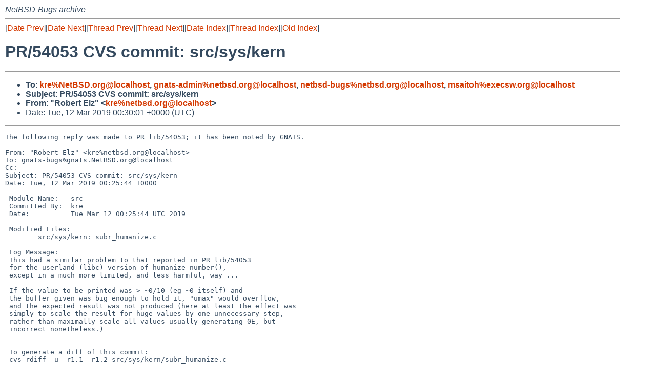

--- FILE ---
content_type: text/html
request_url: https://mail-index.netbsd.org/netbsd-bugs/2019/03/12/msg061381.html
body_size: 4803
content:
<!-- MHonArc v2.6.19 -->
<!--X-Subject: PR/54053 CVS commit: src/sys/kern -->
<!--X-From-R13: "Dboreg Sym" &#60;xerNargofq.bet> -->
<!--X-Date: Tue, 12 Mar 2019 00:30:04 +0000 (UTC) -->
<!--X-Message-Id: 20190312003001.C17197A202@mollari.NetBSD.org -->
<!--X-Content-Type: text/plain -->
<!--X-Reference: pr&#45;lib&#45;54053@gnats.netbsd.org -->
<!--X-Reference: 20190311062004.8358788612A@five.execsw.org -->
<!--X-Head-End-->
<!DOCTYPE HTML PUBLIC "-//W3C//DTD HTML 4.01 Transitional//EN"
        "http://www.w3.org/TR/html4/loose.dtd">
<html>
<head>
<title>PR/54053 CVS commit: src/sys/kern</title>
<link rel="stylesheet" href="/mailindex.css" type="text/css">
<link rel="shortcut icon" href="/favicon.ico" type="image/x-icon">
</head>
<body>
<!--X-Body-Begin-->
<!--X-User-Header-->
<address>
NetBSD-Bugs archive
</address>
<!--X-User-Header-End-->
<!--X-TopPNI-->
<hr>
[<a href="/netbsd-bugs/2019/03/12/msg061380.html">Date Prev</a>][<a href="/netbsd-bugs/2019/03/12/msg061382.html">Date Next</a>][<a href="/netbsd-bugs/2019/03/11/msg061368.html">Thread Prev</a>][<a href="/netbsd-bugs/2019/03/12/msg061384.html">Thread Next</a>][<a
href="../../../2019/03/date1.html#061381">Date Index</a>][<a
href="../../../2019/03/thread1.html#061381">Thread Index</a>][<a
href="../oindex.html">Old Index</a>]

<!--X-TopPNI-End-->
<!--X-MsgBody-->
<!--X-Subject-Header-Begin-->
<h1>PR/54053 CVS commit: src/sys/kern</h1>
<hr>
<!--X-Subject-Header-End-->
<!--X-Head-of-Message-->
<ul>
<li><strong>To</strong>: <strong><a href="mailto:kre%NetBSD.org@localhost">kre%NetBSD.org@localhost</a>, <a href="mailto:gnats-admin%netbsd.org@localhost">gnats-admin%netbsd.org@localhost</a>, <a href="mailto:netbsd-bugs%netbsd.org@localhost">netbsd-bugs%netbsd.org@localhost</a>,	<a href="mailto:msaitoh%execsw.org@localhost">msaitoh%execsw.org@localhost</a></strong></li>
<li><strong>Subject</strong>: <strong>PR/54053 CVS commit: src/sys/kern</strong></li>
<li><strong>From</strong>: <strong>&quot;Robert Elz&quot; &lt;<a href="mailto:kre%netbsd.org@localhost">kre%netbsd.org@localhost</a>&gt;</strong></li>
<li>Date: Tue, 12 Mar 2019 00:30:01 +0000 (UTC)</li>
</ul>
<!--X-Head-of-Message-End-->
<!--X-Head-Body-Sep-Begin-->
<hr>
<!--X-Head-Body-Sep-End-->
<!--X-Body-of-Message-->
<pre>The following reply was made to PR lib/54053; it has been noted by GNATS.

From: &quot;Robert Elz&quot; &lt;kre%netbsd.org@localhost&gt;
To: gnats-bugs%gnats.NetBSD.org@localhost
Cc: 
Subject: PR/54053 CVS commit: src/sys/kern
Date: Tue, 12 Mar 2019 00:25:44 +0000

 Module Name:	src
 Committed By:	kre
 Date:		Tue Mar 12 00:25:44 UTC 2019
 
 Modified Files:
 	src/sys/kern: subr_humanize.c
 
 Log Message:
 This had a similar problem to that reported in PR lib/54053
 for the userland (libc) version of humanize_number(),
 except in a much more limited, and less harmful, way ...
 
 If the value to be printed was &gt; ~0/10 (eg ~0 itself) and
 the buffer given was big enough to hold it, &quot;umax&quot; would overflow,
 and the expected result was not produced (here at least the effect was
 simply to scale the result for huge values by one unnecessary step,
 rather than maximally scale all values usually generating 0E, but
 incorrect nonetheless.)
 
 
 To generate a diff of this commit:
 cvs rdiff -u -r1.1 -r1.2 src/sys/kern/subr_humanize.c
 
 Please note that diffs are not public domain; they are subject to the
 copyright notices on the relevant files.
 
</pre>
<!--X-Body-of-Message-End-->
<!--X-MsgBody-End-->
<!--X-Follow-Ups-->
<hr>
<!--X-Follow-Ups-End-->
<!--X-References-->
<!--X-References-End-->
<!--X-BotPNI-->
<hr>
<ul>
<li>Prev by Date:
<strong><a href="/netbsd-bugs/2019/03/12/msg061380.html">Re: bin/45446 (cvs init command is not documented)</a></strong>
</li>
<li>Next by Date:
<strong><a href="/netbsd-bugs/2019/03/12/msg061382.html">Re: port-i386/54051: NetBSD 8.0 and NetBSD 8.99.35 can't handle isa graphic cards anymore</a></strong>
</li>

<li>Previous by Thread:
<strong><a href="/netbsd-bugs/2019/03/11/msg061368.html">PR/54053 CVS commit: src/tests/lib/libc/gen</a></strong>
</li>
<li>Next by Thread:
<strong><a href="/netbsd-bugs/2019/03/12/msg061384.html">kern/54057: ipv6 neighbor discovery fails to resolve address</a></strong>
</li>

<li>Indexes:
<ul>
<li><a href="../../../2019/03/date1.html#061381">
<strong>reverse Date</strong></a></li>
<li><a href="../../../2019/03/thread1.html#061381">
<strong>reverse Thread</strong></a></li>
<li><a href="../oindex.html">
<strong>Old Index</strong></a></li>
</ul>
</li>
</ul>

<!--X-BotPNI-End-->
<!--X-User-Footer-->
<strong>
<a href="/index.html">Home</a> |
<a href="../../../index.html">Main Index</a> |
<a href="../../../tindex.html">Thread Index</a> |
<a href="../../../oindex.html">Old Index</a>
</strong>
<!--X-User-Footer-End-->
</body>
</html>
